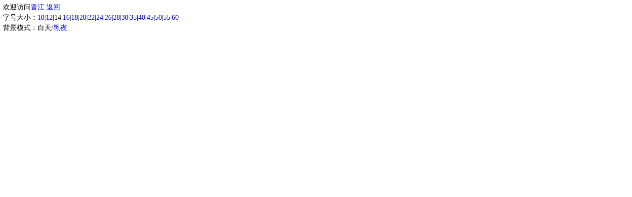

--- FILE ---
content_type: text/html
request_url: https://wap.jjwxc.net/book2/goset?url=book2/5245043/3
body_size: 867
content:
    <!DOCTYPE html PUBLIC "-//WAPFORUM//DTD XHTML Mobile 1.0//EN" "http://www.wapforum.org/DTD/xhtml-mobile10.dtd">
<html xmlns="http://www.w3.org/1999/xhtml" lang="zh">
    <head>
        <style type="text/css" media="screen">
            body {
                -moz-user-select: none;
                -webkit-user-select: none;
                -ms-user-select:none;
                -khtml-user-select:none;
            }
        </style>
        <script type="text/javascript">
            var protocolStr = document.location.protocol;
            if (protocolStr=="http:") {
                window.location.href = window.location.href.replace("http:", "https:");
            }
            document.onselectstart = function(e) {
                return false;
            }
            document.oncontextmenu = function(e) {
                return false;
            }
        </script>
        <meta http-equiv="Content-Type" content="text/html; charset=gb18030" />
        <meta name="viewport"content="width=device-width, initial-scale=1"/>
        <meta name="apple-itunes-app" content="app-id=966807283"/>
<title>晋江文学城 - 手机版</title>
<link rel="stylesheet" type="text/css" href="//m-static.jjwxc.net/wap/css/default.css" /></head>
<body>
    <!-- 内容 -->
    <div class="grid-c">
        <div class="module" style="padding-left:2px">

            <div id="sign">欢迎访问<a href="/">晋江</a>
                <a href="/book2/5245043/3">返回</a>
            </div>
            字号大小：<a href="/book2/setcps?url=book2/5245043/3&fontsize=10">10</a>|<a href="/book2/setcps?url=book2/5245043/3&fontsize=12">12</a>|14|<a href="/book2/setcps?url=book2/5245043/3&fontsize=16">16</a>|<a href="/book2/setcps?url=book2/5245043/3&fontsize=18">18</a>|<a href="/book2/setcps?url=book2/5245043/3&fontsize=20">20</a>|<a href="/book2/setcps?url=book2/5245043/3&fontsize=22">22</a>|<a href="/book2/setcps?url=book2/5245043/3&fontsize=24">24</a>|<a href="/book2/setcps?url=book2/5245043/3&fontsize=26">26</a>|<a href="/book2/setcps?url=book2/5245043/3&fontsize=28">28</a>|<a href="/book2/setcps?url=book2/5245043/3&fontsize=30">30</a>|<a href="/book2/setcps?url=book2/5245043/3&fontsize=35">35</a>|<a href="/book2/setcps?url=book2/5245043/3&fontsize=40">40</a>|<a href="/book2/setcps?url=book2/5245043/3&fontsize=45">45</a>|<a href="/book2/setcps?url=book2/5245043/3&fontsize=50">50</a>|<a href="/book2/setcps?url=book2/5245043/3&fontsize=55">55</a>|<a href="/book2/setcps?url=book2/5245043/3&fontsize=60">60</a><br>背景模式：白天/<a href="/book2/setcps?url=book2/5245043/3&background=night">黑夜</a>
        </div>
    </div>
    <!-- 页脚 -->
</body>
</html>
